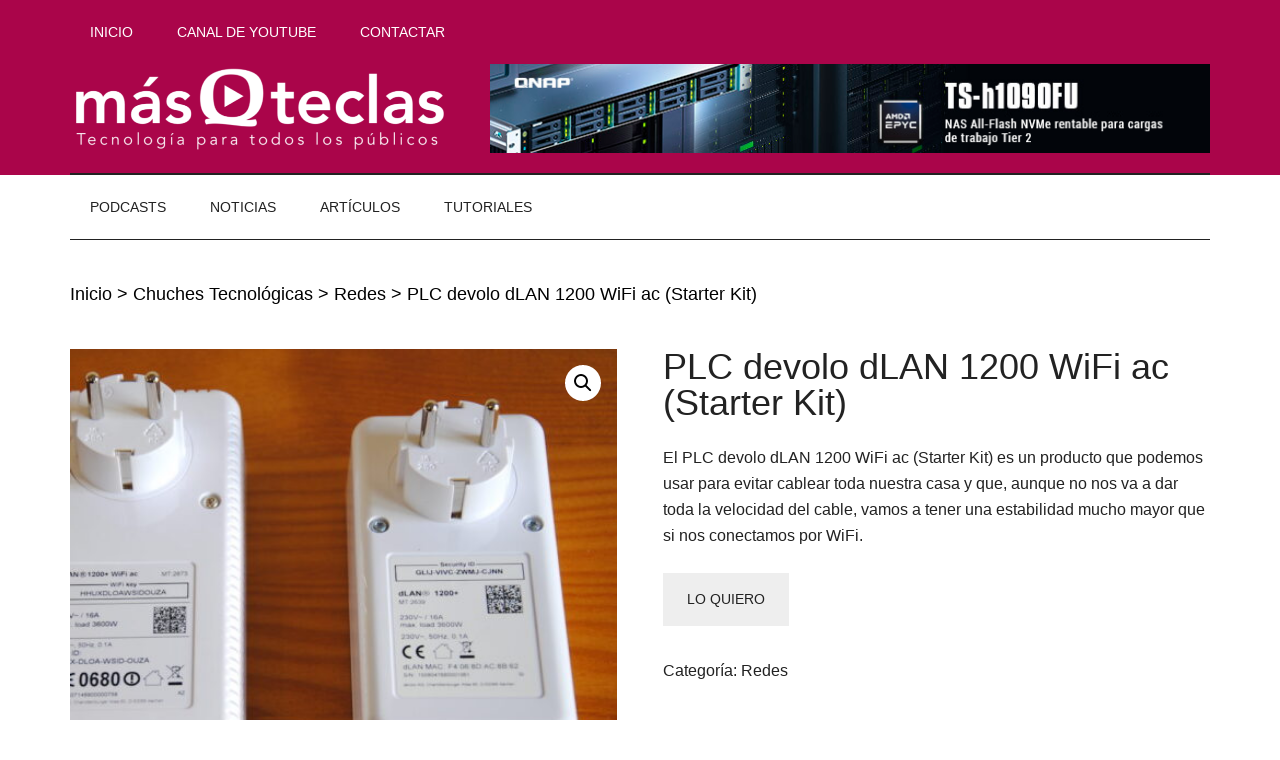

--- FILE ---
content_type: text/html; charset=UTF-8
request_url: https://www.masqueteclas.com/chuches/plc-devolo-dlan-1200-wifi-ac/
body_size: 10629
content:
<!DOCTYPE html>
<html lang="es">
<head >
<meta charset="UTF-8" />
<meta name="viewport" content="width=device-width, initial-scale=1" />
<link rel="dns-prefetch" href="//cdn.hu-manity.co" />
		<!-- Cookie Compliance -->
		<script type="text/javascript">var huOptions = {"appID":"wwwmasqueteclascom-dc7d280","currentLanguage":"es","blocking":false,"globalCookie":false,"isAdmin":false,"privacyConsent":true,"forms":[]};</script>
		<script type="text/javascript" src="https://cdn.hu-manity.co/hu-banner.min.js"></script><meta name='robots' content='index, follow, max-image-preview:large, max-snippet:-1, max-video-preview:-1' />

	<!-- This site is optimized with the Yoast SEO plugin v26.3 - https://yoast.com/wordpress/plugins/seo/ -->
	<link media="all" href="https://www.masqueteclas.com/wp-content/cache/autoptimize/css/autoptimize_3c9b3a91c2415e57f6872b72ed7f4232.css" rel="stylesheet"><link media="only screen and (max-width: 767px)" href="https://www.masqueteclas.com/wp-content/cache/autoptimize/css/autoptimize_6fe211f8bb15af76999ce9135805d7af.css" rel="stylesheet"><link media="screen" href="https://www.masqueteclas.com/wp-content/cache/autoptimize/css/autoptimize_582eb265e3194f19691d63ce1201d261.css" rel="stylesheet"><title>PLC devolo dLAN 1200 WiFi ac (Starter Kit) - másQteclas</title>
	<link rel="canonical" href="https://www.masqueteclas.com/chuches/plc-devolo-dlan-1200-wifi-ac/" />
	<meta property="og:locale" content="es_ES" />
	<meta property="og:type" content="article" />
	<meta property="og:title" content="PLC devolo dLAN 1200 WiFi ac (Starter Kit) - másQteclas" />
	<meta property="og:description" content="El PLC devolo dLAN 1200 WiFi ac (Starter Kit) es un producto que podemos usar para evitar cablear toda nuestra casa y que, aunque no nos va a dar toda la velocidad del cable, vamos a tener una estabilidad mucho mayor que si nos conectamos por WiFi." />
	<meta property="og:url" content="https://www.masqueteclas.com/chuches/plc-devolo-dlan-1200-wifi-ac/" />
	<meta property="og:site_name" content="másQteclas" />
	<meta property="article:publisher" content="https://www.facebook.com/masqueteclas" />
	<meta property="article:modified_time" content="2017-05-10T10:10:51+00:00" />
	<meta property="og:image" content="https://www.masqueteclas.com/wp-content/uploads/2016/11/devolo-dlan-1200-ac-004-e1519302596289.jpg" />
	<meta property="og:image:width" content="857" />
	<meta property="og:image:height" content="857" />
	<meta property="og:image:type" content="image/jpeg" />
	<meta name="twitter:card" content="summary_large_image" />
	<meta name="twitter:site" content="@masqueteclas" />
	<script type="application/ld+json" class="yoast-schema-graph">{"@context":"https://schema.org","@graph":[{"@type":"WebPage","@id":"https://www.masqueteclas.com/chuches/plc-devolo-dlan-1200-wifi-ac/","url":"https://www.masqueteclas.com/chuches/plc-devolo-dlan-1200-wifi-ac/","name":"PLC devolo dLAN 1200 WiFi ac (Starter Kit) - másQteclas","isPartOf":{"@id":"https://www.masqueteclas.com/#website"},"primaryImageOfPage":{"@id":"https://www.masqueteclas.com/chuches/plc-devolo-dlan-1200-wifi-ac/#primaryimage"},"image":{"@id":"https://www.masqueteclas.com/chuches/plc-devolo-dlan-1200-wifi-ac/#primaryimage"},"thumbnailUrl":"https://www.masqueteclas.com/wp-content/uploads/2016/11/devolo-dlan-1200-ac-004-e1519302596289.jpg","datePublished":"2016-10-26T09:24:02+00:00","dateModified":"2017-05-10T10:10:51+00:00","breadcrumb":{"@id":"https://www.masqueteclas.com/chuches/plc-devolo-dlan-1200-wifi-ac/#breadcrumb"},"inLanguage":"es","potentialAction":[{"@type":"ReadAction","target":["https://www.masqueteclas.com/chuches/plc-devolo-dlan-1200-wifi-ac/"]}]},{"@type":"ImageObject","inLanguage":"es","@id":"https://www.masqueteclas.com/chuches/plc-devolo-dlan-1200-wifi-ac/#primaryimage","url":"https://www.masqueteclas.com/wp-content/uploads/2016/11/devolo-dlan-1200-ac-004-e1519302596289.jpg","contentUrl":"https://www.masqueteclas.com/wp-content/uploads/2016/11/devolo-dlan-1200-ac-004-e1519302596289.jpg","width":857,"height":857},{"@type":"BreadcrumbList","@id":"https://www.masqueteclas.com/chuches/plc-devolo-dlan-1200-wifi-ac/#breadcrumb","itemListElement":[{"@type":"ListItem","position":1,"name":"Portada","item":"https://www.masqueteclas.com/"},{"@type":"ListItem","position":2,"name":"Chuches Tecnológicas","item":"https://www.masqueteclas.com/chuches/"},{"@type":"ListItem","position":3,"name":"Redes","item":"https://www.masqueteclas.com/categoria-producto/redes/"},{"@type":"ListItem","position":4,"name":"PLC devolo dLAN 1200 WiFi ac (Starter Kit)"}]},{"@type":"WebSite","@id":"https://www.masqueteclas.com/#website","url":"https://www.masqueteclas.com/","name":"másQteclas","description":"Tecnología para todos","publisher":{"@id":"https://www.masqueteclas.com/#/schema/person/61b3270b2823b582c6a950c90bee1888"},"potentialAction":[{"@type":"SearchAction","target":{"@type":"EntryPoint","urlTemplate":"https://www.masqueteclas.com/?s={search_term_string}"},"query-input":{"@type":"PropertyValueSpecification","valueRequired":true,"valueName":"search_term_string"}}],"inLanguage":"es"},{"@type":["Person","Organization"],"@id":"https://www.masqueteclas.com/#/schema/person/61b3270b2823b582c6a950c90bee1888","name":"José Manuel Ramírez","image":{"@type":"ImageObject","inLanguage":"es","@id":"https://www.masqueteclas.com/#/schema/person/image/","url":"https://www.masqueteclas.com/wp-content/uploads/2024/12/Logo2025-scaled.jpg","contentUrl":"https://www.masqueteclas.com/wp-content/uploads/2024/12/Logo2025-scaled.jpg","width":2560,"height":2560,"caption":"José Manuel Ramírez"},"logo":{"@id":"https://www.masqueteclas.com/#/schema/person/image/"},"description":"🚀 Explorador de gadgets al límite | 🎥 Sinceridad en cada review | 💡 Descubre la magia detrás de cada dispositivo conmigo | 🛠️ Consejos, trucos y opiniones sin filtro. Si te apasiona la tecnología como a mí, este es tu canal #Gadgets #TechLover #OpinionesReales","sameAs":["https://www.masqueteclas.com","https://www.facebook.com/masqueteclas","https://www.instagram.com/masqueteclas","https://x.com/masqueteclas","https://www.youtube.com/masqueteclas"]}]}</script>
	<!-- / Yoast SEO plugin. -->


<link rel="alternate" title="oEmbed (JSON)" type="application/json+oembed" href="https://www.masqueteclas.com/wp-json/oembed/1.0/embed?url=https%3A%2F%2Fwww.masqueteclas.com%2Fchuches%2Fplc-devolo-dlan-1200-wifi-ac%2F" />
<link rel="alternate" title="oEmbed (XML)" type="text/xml+oembed" href="https://www.masqueteclas.com/wp-json/oembed/1.0/embed?url=https%3A%2F%2Fwww.masqueteclas.com%2Fchuches%2Fplc-devolo-dlan-1200-wifi-ac%2F&#038;format=xml" />



















<link rel='stylesheet' id='dashicons-css' href='https://www.masqueteclas.com/wp-includes/css/dashicons.min.css?ver=6.9' type='text/css' media='all' />





<script type="text/javascript" src="https://www.masqueteclas.com/wp-includes/js/jquery/jquery.min.js?ver=3.7.1" id="jquery-core-js"></script>


<script type="text/javascript" id="wc-add-to-cart-js-extra">
/* <![CDATA[ */
var wc_add_to_cart_params = {"ajax_url":"/wp-admin/admin-ajax.php","wc_ajax_url":"/?wc-ajax=%%endpoint%%","i18n_view_cart":"Ver carrito","cart_url":"https://www.masqueteclas.com/carrito-2/","is_cart":"","cart_redirect_after_add":"no"};
//# sourceURL=wc-add-to-cart-js-extra
/* ]]> */
</script>





<script type="text/javascript" id="wc-single-product-js-extra">
/* <![CDATA[ */
var wc_single_product_params = {"i18n_required_rating_text":"Por favor elige una puntuaci\u00f3n","i18n_rating_options":["1 de 5 estrellas","2 de 5 estrellas","3 de 5 estrellas","4 de 5 estrellas","5 de 5 estrellas"],"i18n_product_gallery_trigger_text":"Ver galer\u00eda de im\u00e1genes a pantalla completa","review_rating_required":"yes","flexslider":{"rtl":false,"animation":"slide","smoothHeight":true,"directionNav":false,"controlNav":"thumbnails","slideshow":false,"animationSpeed":500,"animationLoop":false,"allowOneSlide":false},"zoom_enabled":"1","zoom_options":[],"photoswipe_enabled":"1","photoswipe_options":{"shareEl":false,"closeOnScroll":false,"history":false,"hideAnimationDuration":0,"showAnimationDuration":0},"flexslider_enabled":"1"};
//# sourceURL=wc-single-product-js-extra
/* ]]> */
</script>


<script type="text/javascript" id="woocommerce-js-extra">
/* <![CDATA[ */
var woocommerce_params = {"ajax_url":"/wp-admin/admin-ajax.php","wc_ajax_url":"/?wc-ajax=%%endpoint%%","i18n_password_show":"Mostrar contrase\u00f1a","i18n_password_hide":"Ocultar contrase\u00f1a"};
//# sourceURL=woocommerce-js-extra
/* ]]> */
</script>

<link rel="https://api.w.org/" href="https://www.masqueteclas.com/wp-json/" /><link rel="alternate" title="JSON" type="application/json" href="https://www.masqueteclas.com/wp-json/wp/v2/product/10285" /><link rel="EditURI" type="application/rsd+xml" title="RSD" href="https://www.masqueteclas.com/xmlrpc.php?rsd" />
<meta name="generator" content="WordPress 6.9" />
<meta name="generator" content="WooCommerce 10.3.7" />
<link rel='shortlink' href='https://www.masqueteclas.com/?p=10285' />
            <script type="text/javascript"><!--
                                function powerpress_pinw(pinw_url){window.open(pinw_url, 'PowerPressPlayer','toolbar=0,status=0,resizable=1,width=460,height=320');	return false;}
                //-->

                // tabnab protection
                window.addEventListener('load', function () {
                    // make all links have rel="noopener noreferrer"
                    document.querySelectorAll('a[target="_blank"]').forEach(link => {
                        link.setAttribute('rel', 'noopener noreferrer');
                    });
                });
            </script>
            <link rel="pingback" href="https://www.masqueteclas.com/xmlrpc.php" />
<style type="text/css">.site-title a { background: url(https://www.masqueteclas.com/wp-content/uploads/2020/10/cropped-Cabecera-Blog.png) no-repeat !important; }</style>
	<noscript><style>.woocommerce-product-gallery{ opacity: 1 !important; }</style></noscript>
	<!-- No hay ninguna versión amphtml disponible para esta URL. --><link rel="icon" href="https://www.masqueteclas.com/wp-content/uploads/2024/12/cropped-Logo2025-scaled-1-32x32.jpg" sizes="32x32" />
<link rel="icon" href="https://www.masqueteclas.com/wp-content/uploads/2024/12/cropped-Logo2025-scaled-1-192x192.jpg" sizes="192x192" />
<link rel="apple-touch-icon" href="https://www.masqueteclas.com/wp-content/uploads/2024/12/cropped-Logo2025-scaled-1-180x180.jpg" />
<meta name="msapplication-TileImage" content="https://www.masqueteclas.com/wp-content/uploads/2024/12/cropped-Logo2025-scaled-1-270x270.jpg" />
</head>
<body class="wp-singular product-template-default single single-product postid-10285 wp-embed-responsive wp-theme-genesis wp-child-theme-magazine-pro theme-genesis cookies-not-set woocommerce woocommerce-page woocommerce-no-js custom-header header-image full-width-content genesis-breadcrumbs-hidden genesis-footer-widgets-visible primary-nav"><div class="site-container"><ul class="genesis-skip-link"><li><a href="#genesis-content" class="screen-reader-shortcut"> Saltar al contenido principal</a></li><li><a href="#genesis-nav-secondary" class="screen-reader-shortcut"> Skip to secondary menu</a></li><li><a href="#genesis-footer-widgets" class="screen-reader-shortcut"> Saltar al pie de página</a></li></ul><nav class="nav-primary" aria-label="Principal" id="genesis-nav-primary"><div class="wrap"><ul id="menu-principal" class="menu genesis-nav-menu menu-primary js-superfish"><li id="menu-item-19159" class="menu-item menu-item-type-post_type menu-item-object-page menu-item-home menu-item-19159"><a href="https://www.masqueteclas.com/"><span >INICIO</span></a></li>
<li id="menu-item-22999" class="menu-item menu-item-type-custom menu-item-object-custom menu-item-22999"><a href="https://msqt.link/VlKoF"><span >CANAL DE YOUTUBE</span></a></li>
<li id="menu-item-1015" class="menu-item menu-item-type-post_type menu-item-object-page menu-item-1015"><a href="https://www.masqueteclas.com/contactar/"><span >CONTACTAR</span></a></li>
</ul></div></nav><header class="site-header"><div class="wrap"><div class="title-area"><p class="site-title"><a href="https://www.masqueteclas.com/">másQteclas</a></p><p class="site-description">Tecnología para todos</p></div><div class="widget-area header-widget-area"><section id="text-28" class="widget widget_text"><div class="widget-wrap">			<div class="textwidget"><p><a href="/qnap" target="_blank" rel="noopener"><img fetchpriority="high" decoding="async" class="alignnone wp-image-19271" src="/wp-content/uploads/2023/04/Outlook-2gmrzt0z.png" alt="" width="720" height="90" /></a></p>
</div>
		</div></section>
</div></div></header><nav class="nav-secondary" aria-label="Secundario" id="genesis-nav-secondary"><div class="wrap"><ul id="menu-secundario" class="menu genesis-nav-menu menu-secondary js-superfish"><li id="menu-item-19165" class="menu-item menu-item-type-taxonomy menu-item-object-category menu-item-19165"><a href="https://www.masqueteclas.com/masqueteclas/"><span >Podcasts</span></a></li>
<li id="menu-item-19163" class="menu-item menu-item-type-taxonomy menu-item-object-category menu-item-19163"><a href="https://www.masqueteclas.com/noticia/"><span >Noticias</span></a></li>
<li id="menu-item-19162" class="menu-item menu-item-type-taxonomy menu-item-object-category menu-item-19162"><a href="https://www.masqueteclas.com/articulo/"><span >Artículos</span></a></li>
<li id="menu-item-19164" class="menu-item menu-item-type-taxonomy menu-item-object-category menu-item-19164"><a href="https://www.masqueteclas.com/tutorial/"><span >Tutoriales</span></a></li>
</ul></div></nav><div class="site-inner"><div class="content-sidebar-wrap"><main class="content" id="genesis-content"><nav class="woocommerce-breadcrumb" aria-label="Breadcrumb"><a href="https://www.masqueteclas.com">Inicio</a> &gt; <a href="https://www.masqueteclas.com/chuches/">Chuches Tecnológicas</a> &gt; <a href="https://www.masqueteclas.com/categoria-producto/redes/">Redes</a> &gt; PLC devolo dLAN 1200 WiFi ac (Starter Kit)</nav>
		<div class="woocommerce-notices-wrapper"></div>
		<div itemscope itemtype="http://schema.org/Product" id="product-10285" class="post-10285 product type-product status-publish has-post-thumbnail product_cat-redes product_tag-amazon entry first instock shipping-taxable product-type-external">

			<div class="woocommerce-product-gallery woocommerce-product-gallery--with-images woocommerce-product-gallery--columns-4 images" data-columns="4" style="opacity: 0; transition: opacity .25s ease-in-out;">
	<div class="woocommerce-product-gallery__wrapper">
		<div data-thumb="https://www.masqueteclas.com/wp-content/uploads/2016/11/devolo-dlan-1200-ac-004-e1519302596289-100x100.jpg" data-thumb-alt="PLC devolo dLAN 1200 WiFi ac (Starter Kit)" data-thumb-srcset=""  data-thumb-sizes="(max-width: 100px) 100vw, 100px" class="woocommerce-product-gallery__image"><a href="https://www.masqueteclas.com/wp-content/uploads/2016/11/devolo-dlan-1200-ac-004-e1519302596289.jpg"><img width="500" height="500" src="https://www.masqueteclas.com/wp-content/uploads/2016/11/devolo-dlan-1200-ac-004-e1519302596289-500x500.jpg" class="wp-post-image" alt="PLC devolo dLAN 1200 WiFi ac (Starter Kit)" data-caption="" data-src="https://www.masqueteclas.com/wp-content/uploads/2016/11/devolo-dlan-1200-ac-004-e1519302596289.jpg" data-large_image="https://www.masqueteclas.com/wp-content/uploads/2016/11/devolo-dlan-1200-ac-004-e1519302596289.jpg" data-large_image_width="857" data-large_image_height="857" decoding="async" /></a></div><div data-thumb="https://www.masqueteclas.com/wp-content/uploads/2016/11/devolo-dlan-1200-ac-001-100x100.jpg" data-thumb-alt="devolo-dlan-1200-ac" data-thumb-srcset=""  data-thumb-sizes="(max-width: 100px) 100vw, 100px" class="woocommerce-product-gallery__image"><a href="https://www.masqueteclas.com/wp-content/uploads/2016/11/devolo-dlan-1200-ac-001.jpg"><img width="500" height="335" src="https://www.masqueteclas.com/wp-content/uploads/2016/11/devolo-dlan-1200-ac-001-500x335.jpg" class="" alt="devolo-dlan-1200-ac" data-caption="" data-src="https://www.masqueteclas.com/wp-content/uploads/2016/11/devolo-dlan-1200-ac-001.jpg" data-large_image="https://www.masqueteclas.com/wp-content/uploads/2016/11/devolo-dlan-1200-ac-001.jpg" data-large_image_width="1280" data-large_image_height="857" decoding="async" loading="lazy" /></a></div><div data-thumb="https://www.masqueteclas.com/wp-content/uploads/2016/11/devolo-e1519302780476-100x100.jpg" data-thumb-alt="devolo" data-thumb-srcset=""  data-thumb-sizes="(max-width: 100px) 100vw, 100px" class="woocommerce-product-gallery__image"><a href="https://www.masqueteclas.com/wp-content/uploads/2016/11/devolo-e1519302780476.jpg"><img width="500" height="500" src="https://www.masqueteclas.com/wp-content/uploads/2016/11/devolo-e1519302780476-500x500.jpg" class="" alt="devolo" data-caption="" data-src="https://www.masqueteclas.com/wp-content/uploads/2016/11/devolo-e1519302780476.jpg" data-large_image="https://www.masqueteclas.com/wp-content/uploads/2016/11/devolo-e1519302780476.jpg" data-large_image_width="857" data-large_image_height="857" decoding="async" loading="lazy" /></a></div>	</div>
</div>

			<div class="summary">
					
				<h1 class="product_title entry-title">PLC devolo dLAN 1200 WiFi ac (Starter Kit)</h1><p class="price"></p>
<div class="woocommerce-product-details__short-description">
	<p>El PLC devolo dLAN 1200 WiFi ac (Starter Kit) es un producto que podemos usar para evitar cablear toda nuestra casa y que, aunque no nos va a dar toda la velocidad del cable, vamos a tener una estabilidad mucho mayor que si nos conectamos por WiFi.</p>
</div>

<form class="cart" action="https://goo.gl/fzcVl3" method="get">
	
	<button type="submit" class="single_add_to_cart_button button alt">Lo quiero</button>

	
	</form>

<div class="product_meta">

	
	
	<span class="posted_in">Categoría: <a href="https://www.masqueteclas.com/categoria-producto/redes/" rel="tag">Redes</a></span>
	<span class="tagged_as">Etiqueta: <a href="https://www.masqueteclas.com/etiqueta-producto/amazon/" rel="tag">Amazon</a></span>
	
</div>
		
			</div>

			
	<div class="woocommerce-tabs wc-tabs-wrapper">
		<ul class="tabs wc-tabs" role="tablist">
							<li role="presentation" class="description_tab" id="tab-title-description">
					<a href="#tab-description" role="tab" aria-controls="tab-description">
						Descripción					</a>
				</li>
					</ul>
					<div class="woocommerce-Tabs-panel woocommerce-Tabs-panel--description panel entry-content wc-tab" id="tab-description" role="tabpanel" aria-labelledby="tab-title-description">
				
	<h2>Descripción</h2>

<p>En la caja de este kit nos vamos a encontrar los siguientes elementos:</p>
<ul>
<li>1 x Adaptador principal con una tomas de red LAN</li>
<li>1 x Adaptador secundario con dos tomas de red LAN</li>
<li>1 x Cable Ethernet</li>
<li>1 x Guía de instalación rápida</li>
</ul>
<p>Si queréis saber más sobre él antes de proceder a su compra podéis hacer click sobre el siguiente link que os llevará a la review que hice sobre él:</p>
<div style="text-align: center;">
<blockquote class="wp-embedded-content" data-secret="2ZHvHkiQg6"><p><a href="https://www.masqueteclas.com/articulo/analisis-del-plc-devolo-dlan-1200-wifi/">Análisis del PLC devolo dLAN 1200 WiFi ac (Starter Kit)</a></p></blockquote>
<p><iframe loading="lazy" class="wp-embedded-content" sandbox="allow-scripts" security="restricted" style="position: absolute; clip: rect(1px, 1px, 1px, 1px);" title="«Análisis del PLC devolo dLAN 1200 WiFi ac (Starter Kit)» — másQteclas" src="https://www.masqueteclas.com/articulo/analisis-del-plc-devolo-dlan-1200-wifi/embed/#?secret=JwqD0RkIdy#?secret=2ZHvHkiQg6" data-secret="2ZHvHkiQg6" width="500" height="282" frameborder="0" marginwidth="0" marginheight="0" scrolling="no"></iframe></p>
</div>
			</div>
		
			</div>


	<section class="related products">

					<h2>Productos relacionados</h2>
				<ul class="products columns-4">

			
					<li class="entry product type-product post-10386 status-publish first instock product_cat-escaners product_tag-amazon has-post-thumbnail shipping-taxable product-type-external">
	<a href="https://www.masqueteclas.com/chuches/escaner-plustek-mobileoffice-s601/" class="woocommerce-LoopProduct-link woocommerce-loop-product__link"><img width="300" height="300" src="https://www.masqueteclas.com/wp-content/uploads/2016/11/s601-3-e1519302954352-300x300.jpg" class="attachment-woocommerce_thumbnail size-woocommerce_thumbnail" alt="Escáner móvil Plustek MobileOffice S601" decoding="async" loading="lazy" /><h2 class="woocommerce-loop-product__title">Escáner móvil Plustek MobileOffice S601</h2>
</a><a href="https://goo.gl/LdRfMr" target="_blank" rel="nofollow" data-product_id="10386" data-product_sku="" data-quantity="1" class="button product_type_external">Lo quiero</a>	<span id="woocommerce_loop_add_to_cart_link_describedby_10386" class="screen-reader-text">
			</span>
</li>

			
					<li class="entry product type-product post-17158 status-publish instock product_cat-multimedia product_cat-redes product_tag-amazon has-post-thumbnail shipping-taxable product-type-external">
	<a href="https://www.masqueteclas.com/chuches/camara-exteriores-yi-outdoor-1080p/" class="woocommerce-LoopProduct-link woocommerce-loop-product__link"><img width="300" height="300" src="https://www.masqueteclas.com/wp-content/uploads/2018/06/YI-Outdoor-1080P-19-e1529946802435-300x300.jpg" class="attachment-woocommerce_thumbnail size-woocommerce_thumbnail" alt="Cámara IP para exteriores YI Outdoor 1080P" decoding="async" loading="lazy" /><h2 class="woocommerce-loop-product__title">Cámara IP para exteriores YI Outdoor 1080P</h2>
</a><a href="https://amzn.to/2sWYUte" target="_blank" rel="nofollow" data-product_id="17158" data-product_sku="" data-quantity="1" class="button product_type_external">La quiero</a>	<span id="woocommerce_loop_add_to_cart_link_describedby_17158" class="screen-reader-text">
			</span>
</li>

			
					<li class="entry product type-product post-10571 status-publish instock product_cat-gadgets product_tag-amazon has-post-thumbnail shipping-taxable product-type-external">
	<a href="https://www.masqueteclas.com/chuches/soporte-coche-ventosa-movil-hamswan/" class="woocommerce-LoopProduct-link woocommerce-loop-product__link"><img width="300" height="300" src="https://www.masqueteclas.com/wp-content/uploads/2016/11/IMG_5417-e1519302266411-300x300.jpg" class="attachment-woocommerce_thumbnail size-woocommerce_thumbnail" alt="Soporte de coche ventosa para el móvil HAMSWAN" decoding="async" loading="lazy" /><h2 class="woocommerce-loop-product__title">Soporte de coche ventosa para el móvil HAMSWAN</h2>
</a><a href="https://amzn.to/2LtP1vD" target="_blank" rel="nofollow" data-product_id="10571" data-product_sku="" data-quantity="1" class="button product_type_external">Lo quiero</a>	<span id="woocommerce_loop_add_to_cart_link_describedby_10571" class="screen-reader-text">
			</span>
</li>

			
					<li class="entry product type-product post-10405 status-publish last instock product_cat-almacenamiento product_tag-amazon has-post-thumbnail shipping-taxable product-type-external">
	<a href="https://www.masqueteclas.com/chuches/synology-ds216play/" class="woocommerce-LoopProduct-link woocommerce-loop-product__link"><img width="300" height="300" src="https://www.masqueteclas.com/wp-content/uploads/2016/11/Contenido-e1519302905805-300x300.jpg" class="attachment-woocommerce_thumbnail size-woocommerce_thumbnail" alt="Servidor NAS de 2 bahías Synology DS216play" decoding="async" loading="lazy" /><h2 class="woocommerce-loop-product__title">Servidor NAS de 2 bahías Synology DS216play</h2>
</a><a href="https://goo.gl/Ay0395" target="_blank" rel="nofollow" data-product_id="10405" data-product_sku="" data-quantity="1" class="button product_type_external">Lo quiero</a>	<span id="woocommerce_loop_add_to_cart_link_describedby_10405" class="screen-reader-text">
			</span>
</li>

			
		</ul>

	</section>
	
		</div>

		</main></div></div><div class="footer-widgets" id="genesis-footer-widgets"><h2 class="genesis-sidebar-title screen-reader-text">Footer</h2><div class="wrap"><div class="widget-area footer-widgets-1 footer-widget-area"><section id="text-27" class="widget widget_text"><div class="widget-wrap">			<div class="textwidget"><div><a href="/"><img decoding="async" class="wp-image-19249 alignleft" src="/wp-content/uploads/2020/10/masqueteclas.png" alt="" /></a></div>
<div><strong>másQteclas</strong> es la web donde encontrarás mucha información relacionada con la tecnología en lo que a hardware y software se refiere. Tendrás <strong>reviews</strong> de productos, <strong>tutoriales</strong> paso a paso, <strong>podcasts</strong> diarios, <strong>vídeos</strong> en Youtube, <strong>noticias</strong> tecnológicas y mucho, mucho más. ¡Únete a la comunidad masqueteclera!</div>
</div>
		</div></section>
</div><div class="widget-area footer-widgets-2 footer-widget-area"><section id="nav_menu-6" class="widget widget_nav_menu"><div class="widget-wrap"><h3 class="widgettitle widget-title">Información:</h3>
<div class="menu-footer3-container"><ul id="menu-footer3" class="menu"><li id="menu-item-19246" class="menu-item menu-item-type-post_type menu-item-object-page menu-item-19246"><a href="https://www.masqueteclas.com/jose-manuel-ramirez/">Quién soy</a></li>
<li id="menu-item-19248" class="menu-item menu-item-type-post_type menu-item-object-page menu-item-19248"><a href="https://www.masqueteclas.com/politica-de-cookies/">Política de cookies</a></li>
<li id="menu-item-19247" class="menu-item menu-item-type-post_type menu-item-object-page menu-item-privacy-policy menu-item-19247"><a rel="privacy-policy" href="https://www.masqueteclas.com/politica-de-privacidad/">Política de privacidad</a></li>
<li id="menu-item-22958" class="menu-item menu-item-type-post_type menu-item-object-page menu-item-22958"><a href="https://www.masqueteclas.com/newsletter/">Suscripción a la lista de correo</a></li>
<li id="menu-item-20286" class="menu-item menu-item-type-post_type menu-item-object-page menu-item-20286"><a href="https://www.masqueteclas.com/contactar/">Contactar</a></li>
</ul></div></div></section>
</div><div class="widget-area footer-widgets-3 footer-widget-area"><section id="search-3" class="widget widget_search"><div class="widget-wrap"><h3 class="widgettitle widget-title">Busca en la web &#8230;</h3>
<form class="search-form" method="get" action="https://www.masqueteclas.com/" role="search"><label class="search-form-label screen-reader-text" for="searchform-1">Escríbe aquí lo que buscas y pulsa intro...</label><input class="search-form-input" type="search" name="s" id="searchform-1" placeholder="Escríbe aquí lo que buscas y pulsa intro..."><input class="search-form-submit" type="submit" value="Buscar"><meta content="https://www.masqueteclas.com/?s={s}"></form></div></section>
<section id="simple-social-icons-2" class="widget simple-social-icons"><div class="widget-wrap"><ul class="aligncenter"><li class="ssi-facebook"><a href="https://www.facebook.com/masqueteclas" ><svg role="img" class="social-facebook" aria-labelledby="social-facebook-2"><title id="social-facebook-2">Facebook</title><use xlink:href="https://www.masqueteclas.com/wp-content/plugins/simple-social-icons/symbol-defs.svg#social-facebook"></use></svg></a></li><li class="ssi-instagram"><a href="https://instagram.com/masqueteclas" ><svg role="img" class="social-instagram" aria-labelledby="social-instagram-2"><title id="social-instagram-2">Instagram</title><use xlink:href="https://www.masqueteclas.com/wp-content/plugins/simple-social-icons/symbol-defs.svg#social-instagram"></use></svg></a></li><li class="social-telegram"><a href="https://t.me/masqueteclas" ><svg role="img" class="social-telegram-svg" aria-labelledby="social-telegram"><title id="social-telegram">Telegram</title><use xlink:href="https://www.masqueteclas.com/wp-content/plugins/ssi-custom-icons-master/icons/custom.svg#social-telegram"></use></svg></a></li><li class="ssi-twitter"><a href="https://twitter.com/masqueteclas" ><svg role="img" class="social-twitter" aria-labelledby="social-twitter-2"><title id="social-twitter-2">Twitter</title><use xlink:href="https://www.masqueteclas.com/wp-content/plugins/simple-social-icons/symbol-defs.svg#social-twitter"></use></svg></a></li></ul></div></section>
</div></div></div><footer class="site-footer"><div class="wrap"><p>Copyright © · <a href="https://www.masqueteclas.com">másQteclas 2021</a></p></div></footer></div><script type="speculationrules">
{"prefetch":[{"source":"document","where":{"and":[{"href_matches":"/*"},{"not":{"href_matches":["/wp-*.php","/wp-admin/*","/wp-content/uploads/*","/wp-content/*","/wp-content/plugins/*","/wp-content/themes/magazine-pro/*","/wp-content/themes/genesis/*","/*\\?(.+)"]}},{"not":{"selector_matches":"a[rel~=\"nofollow\"]"}},{"not":{"selector_matches":".no-prefetch, .no-prefetch a"}}]},"eagerness":"conservative"}]}
</script>
<script type="text/javascript">
document.addEventListener( 'wpcf7mailsent', function( event ) {
    location = 'https://www.masqueteclas.com/formulario-enviado';
}, false );
</script>
<script type="application/ld+json">{"@context":"https:\/\/schema.org\/","@type":"BreadcrumbList","itemListElement":[{"@type":"ListItem","position":1,"item":{"name":"Inicio","@id":"https:\/\/www.masqueteclas.com"}},{"@type":"ListItem","position":2,"item":{"name":"Chuches Tecnol\u00f3gicas","@id":"https:\/\/www.masqueteclas.com\/chuches\/"}},{"@type":"ListItem","position":3,"item":{"name":"Redes","@id":"https:\/\/www.masqueteclas.com\/categoria-producto\/redes\/"}},{"@type":"ListItem","position":4,"item":{"name":"PLC devolo dLAN 1200 WiFi ac (Starter Kit)","@id":"https:\/\/www.masqueteclas.com\/chuches\/plc-devolo-dlan-1200-wifi-ac\/"}}]}</script>
<div id="photoswipe-fullscreen-dialog" class="pswp" tabindex="-1" role="dialog" aria-modal="true" aria-hidden="true" aria-label="Imagen en pantalla completa">
	<div class="pswp__bg"></div>
	<div class="pswp__scroll-wrap">
		<div class="pswp__container">
			<div class="pswp__item"></div>
			<div class="pswp__item"></div>
			<div class="pswp__item"></div>
		</div>
		<div class="pswp__ui pswp__ui--hidden">
			<div class="pswp__top-bar">
				<div class="pswp__counter"></div>
				<button class="pswp__button pswp__button--zoom" aria-label="Ampliar/Reducir"></button>
				<button class="pswp__button pswp__button--fs" aria-label="Cambiar a pantalla completa"></button>
				<button class="pswp__button pswp__button--share" aria-label="Compartir"></button>
				<button class="pswp__button pswp__button--close" aria-label="Cerrar (Esc)"></button>
				<div class="pswp__preloader">
					<div class="pswp__preloader__icn">
						<div class="pswp__preloader__cut">
							<div class="pswp__preloader__donut"></div>
						</div>
					</div>
				</div>
			</div>
			<div class="pswp__share-modal pswp__share-modal--hidden pswp__single-tap">
				<div class="pswp__share-tooltip"></div>
			</div>
			<button class="pswp__button pswp__button--arrow--left" aria-label="Anterior (flecha izquierda)"></button>
			<button class="pswp__button pswp__button--arrow--right" aria-label="Siguiente (flecha derecha)"></button>
			<div class="pswp__caption">
				<div class="pswp__caption__center"></div>
			</div>
		</div>
	</div>
</div>
	<script type='text/javascript'>
		(function () {
			var c = document.body.className;
			c = c.replace(/woocommerce-no-js/, 'woocommerce-js');
			document.body.className = c;
		})();
	</script>
	<script type="text/javascript" src="https://www.masqueteclas.com/wp-includes/js/dist/hooks.min.js?ver=dd5603f07f9220ed27f1" id="wp-hooks-js"></script>
<script type="text/javascript" src="https://www.masqueteclas.com/wp-includes/js/dist/i18n.min.js?ver=c26c3dc7bed366793375" id="wp-i18n-js"></script>
<script type="text/javascript" id="wp-i18n-js-after">
/* <![CDATA[ */
wp.i18n.setLocaleData( { 'text direction\u0004ltr': [ 'ltr' ] } );
//# sourceURL=wp-i18n-js-after
/* ]]> */
</script>

<script type="text/javascript" id="contact-form-7-js-translations">
/* <![CDATA[ */
( function( domain, translations ) {
	var localeData = translations.locale_data[ domain ] || translations.locale_data.messages;
	localeData[""].domain = domain;
	wp.i18n.setLocaleData( localeData, domain );
} )( "contact-form-7", {"translation-revision-date":"2025-10-29 16:00:55+0000","generator":"GlotPress\/4.0.3","domain":"messages","locale_data":{"messages":{"":{"domain":"messages","plural-forms":"nplurals=2; plural=n != 1;","lang":"es"},"This contact form is placed in the wrong place.":["Este formulario de contacto est\u00e1 situado en el lugar incorrecto."],"Error:":["Error:"]}},"comment":{"reference":"includes\/js\/index.js"}} );
//# sourceURL=contact-form-7-js-translations
/* ]]> */
</script>
<script type="text/javascript" id="contact-form-7-js-before">
/* <![CDATA[ */
var wpcf7 = {
    "api": {
        "root": "https:\/\/www.masqueteclas.com\/wp-json\/",
        "namespace": "contact-form-7\/v1"
    },
    "cached": 1
};
//# sourceURL=contact-form-7-js-before
/* ]]> */
</script>






<script type="text/javascript" id="wc-order-attribution-js-extra">
/* <![CDATA[ */
var wc_order_attribution = {"params":{"lifetime":1.0e-5,"session":30,"base64":false,"ajaxurl":"https://www.masqueteclas.com/wp-admin/admin-ajax.php","prefix":"wc_order_attribution_","allowTracking":true},"fields":{"source_type":"current.typ","referrer":"current_add.rf","utm_campaign":"current.cmp","utm_source":"current.src","utm_medium":"current.mdm","utm_content":"current.cnt","utm_id":"current.id","utm_term":"current.trm","utm_source_platform":"current.plt","utm_creative_format":"current.fmt","utm_marketing_tactic":"current.tct","session_entry":"current_add.ep","session_start_time":"current_add.fd","session_pages":"session.pgs","session_count":"udata.vst","user_agent":"udata.uag"}};
//# sourceURL=wc-order-attribution-js-extra
/* ]]> */
</script>

<script type="text/javascript" id="magazine-pro-responsive-menu-js-extra">
/* <![CDATA[ */
var genesis_responsive_menu = {"mainMenu":"Menu","menuIconClass":"dashicons-before dashicons-menu","subMenu":"Submenu","subMenuIconClass":"dashicons-before dashicons-arrow-down-alt2","menuClasses":{"combine":[".nav-primary",".nav-header",".nav-secondary"],"others":[]}};
//# sourceURL=magazine-pro-responsive-menu-js-extra
/* ]]> */
</script>


<script type="text/javascript" id="magazine-match-height-js-after">
/* <![CDATA[ */
jQuery(document).ready( function() { jQuery( '.product .woocommerce-LoopProduct-link').matchHeight(); });
//# sourceURL=magazine-match-height-js-after
/* ]]> */
</script>

<script id="wp-emoji-settings" type="application/json">
{"baseUrl":"https://s.w.org/images/core/emoji/17.0.2/72x72/","ext":".png","svgUrl":"https://s.w.org/images/core/emoji/17.0.2/svg/","svgExt":".svg","source":{"concatemoji":"https://www.masqueteclas.com/wp-includes/js/wp-emoji-release.min.js?ver=6.9"}}
</script>
<script type="module">
/* <![CDATA[ */
/*! This file is auto-generated */
const a=JSON.parse(document.getElementById("wp-emoji-settings").textContent),o=(window._wpemojiSettings=a,"wpEmojiSettingsSupports"),s=["flag","emoji"];function i(e){try{var t={supportTests:e,timestamp:(new Date).valueOf()};sessionStorage.setItem(o,JSON.stringify(t))}catch(e){}}function c(e,t,n){e.clearRect(0,0,e.canvas.width,e.canvas.height),e.fillText(t,0,0);t=new Uint32Array(e.getImageData(0,0,e.canvas.width,e.canvas.height).data);e.clearRect(0,0,e.canvas.width,e.canvas.height),e.fillText(n,0,0);const a=new Uint32Array(e.getImageData(0,0,e.canvas.width,e.canvas.height).data);return t.every((e,t)=>e===a[t])}function p(e,t){e.clearRect(0,0,e.canvas.width,e.canvas.height),e.fillText(t,0,0);var n=e.getImageData(16,16,1,1);for(let e=0;e<n.data.length;e++)if(0!==n.data[e])return!1;return!0}function u(e,t,n,a){switch(t){case"flag":return n(e,"\ud83c\udff3\ufe0f\u200d\u26a7\ufe0f","\ud83c\udff3\ufe0f\u200b\u26a7\ufe0f")?!1:!n(e,"\ud83c\udde8\ud83c\uddf6","\ud83c\udde8\u200b\ud83c\uddf6")&&!n(e,"\ud83c\udff4\udb40\udc67\udb40\udc62\udb40\udc65\udb40\udc6e\udb40\udc67\udb40\udc7f","\ud83c\udff4\u200b\udb40\udc67\u200b\udb40\udc62\u200b\udb40\udc65\u200b\udb40\udc6e\u200b\udb40\udc67\u200b\udb40\udc7f");case"emoji":return!a(e,"\ud83e\u1fac8")}return!1}function f(e,t,n,a){let r;const o=(r="undefined"!=typeof WorkerGlobalScope&&self instanceof WorkerGlobalScope?new OffscreenCanvas(300,150):document.createElement("canvas")).getContext("2d",{willReadFrequently:!0}),s=(o.textBaseline="top",o.font="600 32px Arial",{});return e.forEach(e=>{s[e]=t(o,e,n,a)}),s}function r(e){var t=document.createElement("script");t.src=e,t.defer=!0,document.head.appendChild(t)}a.supports={everything:!0,everythingExceptFlag:!0},new Promise(t=>{let n=function(){try{var e=JSON.parse(sessionStorage.getItem(o));if("object"==typeof e&&"number"==typeof e.timestamp&&(new Date).valueOf()<e.timestamp+604800&&"object"==typeof e.supportTests)return e.supportTests}catch(e){}return null}();if(!n){if("undefined"!=typeof Worker&&"undefined"!=typeof OffscreenCanvas&&"undefined"!=typeof URL&&URL.createObjectURL&&"undefined"!=typeof Blob)try{var e="postMessage("+f.toString()+"("+[JSON.stringify(s),u.toString(),c.toString(),p.toString()].join(",")+"));",a=new Blob([e],{type:"text/javascript"});const r=new Worker(URL.createObjectURL(a),{name:"wpTestEmojiSupports"});return void(r.onmessage=e=>{i(n=e.data),r.terminate(),t(n)})}catch(e){}i(n=f(s,u,c,p))}t(n)}).then(e=>{for(const n in e)a.supports[n]=e[n],a.supports.everything=a.supports.everything&&a.supports[n],"flag"!==n&&(a.supports.everythingExceptFlag=a.supports.everythingExceptFlag&&a.supports[n]);var t;a.supports.everythingExceptFlag=a.supports.everythingExceptFlag&&!a.supports.flag,a.supports.everything||((t=a.source||{}).concatemoji?r(t.concatemoji):t.wpemoji&&t.twemoji&&(r(t.twemoji),r(t.wpemoji)))});
//# sourceURL=https://www.masqueteclas.com/wp-includes/js/wp-emoji-loader.min.js
/* ]]> */
</script>
<script defer src="https://www.masqueteclas.com/wp-content/cache/autoptimize/js/autoptimize_fe67514c36a8db0e58b0d4612b27490f.js"></script><script defer src="https://static.cloudflareinsights.com/beacon.min.js/vcd15cbe7772f49c399c6a5babf22c1241717689176015" integrity="sha512-ZpsOmlRQV6y907TI0dKBHq9Md29nnaEIPlkf84rnaERnq6zvWvPUqr2ft8M1aS28oN72PdrCzSjY4U6VaAw1EQ==" data-cf-beacon='{"version":"2024.11.0","token":"db5c45fb89db431d825a568b019bcca4","r":1,"server_timing":{"name":{"cfCacheStatus":true,"cfEdge":true,"cfExtPri":true,"cfL4":true,"cfOrigin":true,"cfSpeedBrain":true},"location_startswith":null}}' crossorigin="anonymous"></script>
</body></html>

<!--
Performance optimized by W3 Total Cache. Learn more: https://www.boldgrid.com/w3-total-cache/

Almacenamiento en caché de páginas con Disk: Enhanced 

Served from: www.masqueteclas.com @ 2026-01-30 18:19:06 by W3 Total Cache
-->

--- FILE ---
content_type: image/svg+xml
request_url: https://www.masqueteclas.com/wp-content/plugins/ssi-custom-icons-master/icons/custom.svg
body_size: 936
content:
<svg width="100%" height="100%" viewBox="0 0 1792 1792" version="1.1" xmlns="http://www.w3.org/2000/svg" xmlns:xlink="http://www.w3.org/1999/xlink" xml:space="preserve" style="fill-rule:evenodd;clip-rule:evenodd;stroke-linejoin:round;stroke-miterlimit:1.41421;">
    <defs>
        <symbol id="social-spotify" viewBox="0 0 1792 1792">
            <title>Spotify</title>
            <path d="M1255 1210q0-32-30-51-193-115-447-115-133 0-287 34-42 9-42 52 0 20 13.5 34.5t35.5 14.5q5 0 37-8 132-27 243-27 226 0 397 103 19 11 33 11 19 0 33-13.5t14-34.5zm96-215q0-40-35-61-237-141-548-141-153 0-303 42-48 13-48 64 0 25 17.5 42.5t42.5 17.5q7 0 37-8 122-33 251-33 279 0 488 124 24 13 38 13 25 0 42.5-17.5t17.5-42.5zm108-248q0-47-40-70-126-73-293-110.5t-343-37.5q-204 0-364 47-23 7-38.5 25.5t-15.5 48.5q0 31 20.5 52t51.5 21q11 0 40-8 133-37 307-37 159 0 309.5 34t253.5 95q21 12 40 12 29 0 50.5-20.5t21.5-51.5zm205 149q0 209-103 385.5t-279.5 279.5-385.5 103-385.5-103-279.5-279.5-103-385.5 103-385.5 279.5-279.5 385.5-103 385.5 103 279.5 279.5 103 385.5z"/>
        </symbol>
        <symbol id="social-etsy" viewBox="0 0 1792 1792">
            <title>Etsy</title>
            <path d="M646 183v655q103 1 191.5-1.5t125.5-5.5l37-3q68-2 90.5-24.5t39.5-94.5l33-142h103l-14 322 7 319h-103l-29-127q-15-68-45-93t-84-26q-87-8-352-8v556q0 78 43.5 115.5t133.5 37.5h357q35 0 59.5-2t55-7.5 54-18 48.5-32 46-50.5 39-73l93-216h89q-6 37-31.5 252t-30.5 276q-146-5-263.5-8t-162.5-4h-672l-376 12v-102l127-25q67-13 91.5-37t25.5-79l8-643q3-402-8-645-2-61-25.5-84t-91.5-36l-127-24v-102l376 12h702q139 0 374-27-6 68-14 194.5t-12 219.5l-5 92h-93l-32-124q-31-121-74-179.5t-113-58.5h-548q-28 0-35.5 8.5t-7.5 30.5z"/>
        </symbol>
        <symbol id="social-codepen" viewBox="0 0 1792 1792">
            <title>Codepen</title>
            <path d="M216 1169l603 402v-359l-334-223zm-62-144l193-129-193-129v258zm819 546l603-402-269-180-334 223v359zm-77-493l272-182-272-182-272 182zm-411-275l334-223v-359l-603 402zm960 93l193 129v-258zm-138-93l269-180-603-402v359zm485-180v546q0 41-34 64l-819 546q-21 13-43 13t-43-13l-819-546q-34-23-34-64v-546q0-41 34-64l819-546q21-13 43-13t43 13l819 546q34 23 34 64z"/>
        </symbol>
		<symbol id="social-telegram" viewBox="0 0 1792 1792">
    		<title>Telegram</title>
    		<path d="M1189 1307l147-693q9-44-10.5-63t-51.5-7l-864 333q-29 11-39.5 25t-2.5 26.5 32 19.5l221 69 513-323q21-14 32-6 7 5-4 15l-415 375-16 228q23 0 45-22l108-104 224 165q64 36 81-38zm603-411q0 182-71 348t-191 286-286 191-348 71-348-71-286-191-191-286-71-348 71-348 191-286 286-191 348-71 348 71 286 191 191 286 71 348z"/>
		</symbol>
    </defs>
</svg>